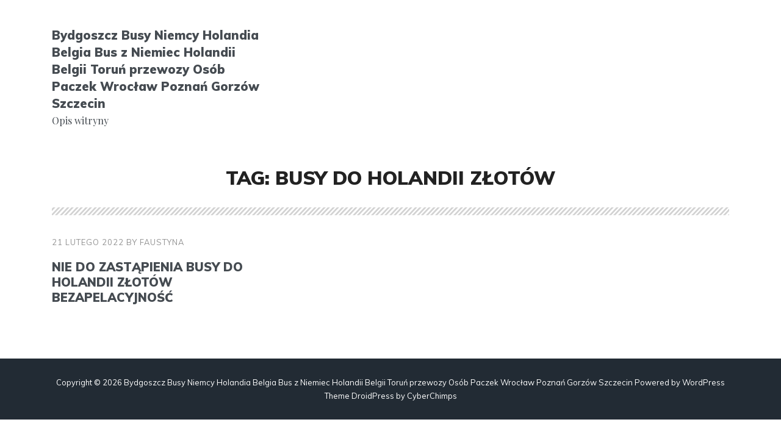

--- FILE ---
content_type: text/html; charset=UTF-8
request_url: http://busniemcyholandiabydoszcz.gsm-technology.pl/tag/busy-do-holandii-zlotow/
body_size: 6652
content:
<!DOCTYPE html>
<html lang="pl-PL">
<head>
<meta charset="UTF-8">
<meta name="viewport" content="width=device-width, initial-scale=1.0">
<meta http-equiv="X-UA-Compatible" content="ie=edge">
<meta name='robots' content='index, follow, max-image-preview:large, max-snippet:-1, max-video-preview:-1' />
<!-- This site is optimized with the Yoast SEO plugin v22.5 - https://yoast.com/wordpress/plugins/seo/ -->
<title>busy do Holandii Złotów - Bydgoszcz Busy Niemcy Holandia Belgia Bus z Niemiec Holandii Belgii Toruń przewozy Osób Paczek Wrocław Poznań Gorzów Szczecin</title>
<link rel="canonical" href="http://busniemcyholandiabydoszcz.gsm-technology.pl/tag/busy-do-holandii-zlotow/" />
<meta property="og:locale" content="pl_PL" />
<meta property="og:type" content="article" />
<meta property="og:title" content="busy do Holandii Złotów - Bydgoszcz Busy Niemcy Holandia Belgia Bus z Niemiec Holandii Belgii Toruń przewozy Osób Paczek Wrocław Poznań Gorzów Szczecin" />
<meta property="og:url" content="http://busniemcyholandiabydoszcz.gsm-technology.pl/tag/busy-do-holandii-zlotow/" />
<meta property="og:site_name" content="Bydgoszcz Busy Niemcy Holandia Belgia Bus z Niemiec Holandii Belgii Toruń przewozy Osób Paczek Wrocław Poznań Gorzów Szczecin" />
<meta name="twitter:card" content="summary_large_image" />
<script type="application/ld+json" class="yoast-schema-graph">{"@context":"https://schema.org","@graph":[{"@type":"CollectionPage","@id":"http://busniemcyholandiabydoszcz.gsm-technology.pl/tag/busy-do-holandii-zlotow/","url":"http://busniemcyholandiabydoszcz.gsm-technology.pl/tag/busy-do-holandii-zlotow/","name":"busy do Holandii Złotów - Bydgoszcz Busy Niemcy Holandia Belgia Bus z Niemiec Holandii Belgii Toruń przewozy Osób Paczek Wrocław Poznań Gorzów Szczecin","isPartOf":{"@id":"http://busniemcyholandiabydoszcz.gsm-technology.pl/#website"},"breadcrumb":{"@id":"http://busniemcyholandiabydoszcz.gsm-technology.pl/tag/busy-do-holandii-zlotow/#breadcrumb"},"inLanguage":"pl-PL"},{"@type":"BreadcrumbList","@id":"http://busniemcyholandiabydoszcz.gsm-technology.pl/tag/busy-do-holandii-zlotow/#breadcrumb","itemListElement":[{"@type":"ListItem","position":1,"name":"Strona główna","item":"http://busniemcyholandiabydoszcz.gsm-technology.pl/"},{"@type":"ListItem","position":2,"name":"busy do Holandii Złotów"}]},{"@type":"WebSite","@id":"http://busniemcyholandiabydoszcz.gsm-technology.pl/#website","url":"http://busniemcyholandiabydoszcz.gsm-technology.pl/","name":"Bydgoszcz Busy Niemcy Holandia Belgia Bus z Niemiec Holandii Belgii Toruń przewozy Osób Paczek Wrocław Poznań Gorzów Szczecin","description":"Opis witryny","potentialAction":[{"@type":"SearchAction","target":{"@type":"EntryPoint","urlTemplate":"http://busniemcyholandiabydoszcz.gsm-technology.pl/?s={search_term_string}"},"query-input":"required name=search_term_string"}],"inLanguage":"pl-PL"}]}</script>
<!-- / Yoast SEO plugin. -->
<link rel='dns-prefetch' href='//fonts.googleapis.com' />
<link href='https://fonts.gstatic.com' crossorigin rel='preconnect' />
<link rel="alternate" type="application/rss+xml" title="Bydgoszcz Busy Niemcy Holandia Belgia Bus z Niemiec Holandii Belgii Toruń przewozy Osób Paczek Wrocław Poznań Gorzów Szczecin &raquo; Kanał z wpisami" href="http://busniemcyholandiabydoszcz.gsm-technology.pl/feed/" />
<link rel="alternate" type="application/rss+xml" title="Bydgoszcz Busy Niemcy Holandia Belgia Bus z Niemiec Holandii Belgii Toruń przewozy Osób Paczek Wrocław Poznań Gorzów Szczecin &raquo; Kanał z komentarzami" href="http://busniemcyholandiabydoszcz.gsm-technology.pl/comments/feed/" />
<link rel="alternate" type="application/rss+xml" title="Bydgoszcz Busy Niemcy Holandia Belgia Bus z Niemiec Holandii Belgii Toruń przewozy Osób Paczek Wrocław Poznań Gorzów Szczecin &raquo; Kanał z wpisami otagowanymi jako busy do Holandii Złotów" href="http://busniemcyholandiabydoszcz.gsm-technology.pl/tag/busy-do-holandii-zlotow/feed/" />
<script type="text/javascript">
/* <![CDATA[ */
window._wpemojiSettings = {"baseUrl":"https:\/\/s.w.org\/images\/core\/emoji\/15.0.3\/72x72\/","ext":".png","svgUrl":"https:\/\/s.w.org\/images\/core\/emoji\/15.0.3\/svg\/","svgExt":".svg","source":{"concatemoji":"http:\/\/busniemcyholandiabydoszcz.gsm-technology.pl\/wp-includes\/js\/wp-emoji-release.min.js?ver=6.5.5"}};
/*! This file is auto-generated */
!function(i,n){var o,s,e;function c(e){try{var t={supportTests:e,timestamp:(new Date).valueOf()};sessionStorage.setItem(o,JSON.stringify(t))}catch(e){}}function p(e,t,n){e.clearRect(0,0,e.canvas.width,e.canvas.height),e.fillText(t,0,0);var t=new Uint32Array(e.getImageData(0,0,e.canvas.width,e.canvas.height).data),r=(e.clearRect(0,0,e.canvas.width,e.canvas.height),e.fillText(n,0,0),new Uint32Array(e.getImageData(0,0,e.canvas.width,e.canvas.height).data));return t.every(function(e,t){return e===r[t]})}function u(e,t,n){switch(t){case"flag":return n(e,"\ud83c\udff3\ufe0f\u200d\u26a7\ufe0f","\ud83c\udff3\ufe0f\u200b\u26a7\ufe0f")?!1:!n(e,"\ud83c\uddfa\ud83c\uddf3","\ud83c\uddfa\u200b\ud83c\uddf3")&&!n(e,"\ud83c\udff4\udb40\udc67\udb40\udc62\udb40\udc65\udb40\udc6e\udb40\udc67\udb40\udc7f","\ud83c\udff4\u200b\udb40\udc67\u200b\udb40\udc62\u200b\udb40\udc65\u200b\udb40\udc6e\u200b\udb40\udc67\u200b\udb40\udc7f");case"emoji":return!n(e,"\ud83d\udc26\u200d\u2b1b","\ud83d\udc26\u200b\u2b1b")}return!1}function f(e,t,n){var r="undefined"!=typeof WorkerGlobalScope&&self instanceof WorkerGlobalScope?new OffscreenCanvas(300,150):i.createElement("canvas"),a=r.getContext("2d",{willReadFrequently:!0}),o=(a.textBaseline="top",a.font="600 32px Arial",{});return e.forEach(function(e){o[e]=t(a,e,n)}),o}function t(e){var t=i.createElement("script");t.src=e,t.defer=!0,i.head.appendChild(t)}"undefined"!=typeof Promise&&(o="wpEmojiSettingsSupports",s=["flag","emoji"],n.supports={everything:!0,everythingExceptFlag:!0},e=new Promise(function(e){i.addEventListener("DOMContentLoaded",e,{once:!0})}),new Promise(function(t){var n=function(){try{var e=JSON.parse(sessionStorage.getItem(o));if("object"==typeof e&&"number"==typeof e.timestamp&&(new Date).valueOf()<e.timestamp+604800&&"object"==typeof e.supportTests)return e.supportTests}catch(e){}return null}();if(!n){if("undefined"!=typeof Worker&&"undefined"!=typeof OffscreenCanvas&&"undefined"!=typeof URL&&URL.createObjectURL&&"undefined"!=typeof Blob)try{var e="postMessage("+f.toString()+"("+[JSON.stringify(s),u.toString(),p.toString()].join(",")+"));",r=new Blob([e],{type:"text/javascript"}),a=new Worker(URL.createObjectURL(r),{name:"wpTestEmojiSupports"});return void(a.onmessage=function(e){c(n=e.data),a.terminate(),t(n)})}catch(e){}c(n=f(s,u,p))}t(n)}).then(function(e){for(var t in e)n.supports[t]=e[t],n.supports.everything=n.supports.everything&&n.supports[t],"flag"!==t&&(n.supports.everythingExceptFlag=n.supports.everythingExceptFlag&&n.supports[t]);n.supports.everythingExceptFlag=n.supports.everythingExceptFlag&&!n.supports.flag,n.DOMReady=!1,n.readyCallback=function(){n.DOMReady=!0}}).then(function(){return e}).then(function(){var e;n.supports.everything||(n.readyCallback(),(e=n.source||{}).concatemoji?t(e.concatemoji):e.wpemoji&&e.twemoji&&(t(e.twemoji),t(e.wpemoji)))}))}((window,document),window._wpemojiSettings);
/* ]]> */
</script>
<style id='wp-emoji-styles-inline-css' type='text/css'>
img.wp-smiley, img.emoji {
display: inline !important;
border: none !important;
box-shadow: none !important;
height: 1em !important;
width: 1em !important;
margin: 0 0.07em !important;
vertical-align: -0.1em !important;
background: none !important;
padding: 0 !important;
}
</style>
<!-- <link rel='stylesheet' id='wp-block-library-css' href='http://busniemcyholandiabydoszcz.gsm-technology.pl/wp-includes/css/dist/block-library/style.min.css?ver=6.5.5' type='text/css' media='all' /> -->
<link rel="stylesheet" type="text/css" href="//busniemcyholandiabydoszcz.gsm-technology.pl/wp-content/cache/wpfc-minified/7n95r3ag/640f0.css" media="all"/>
<style id='classic-theme-styles-inline-css' type='text/css'>
/*! This file is auto-generated */
.wp-block-button__link{color:#fff;background-color:#32373c;border-radius:9999px;box-shadow:none;text-decoration:none;padding:calc(.667em + 2px) calc(1.333em + 2px);font-size:1.125em}.wp-block-file__button{background:#32373c;color:#fff;text-decoration:none}
</style>
<style id='global-styles-inline-css' type='text/css'>
body{--wp--preset--color--black: #000000;--wp--preset--color--cyan-bluish-gray: #abb8c3;--wp--preset--color--white: #ffffff;--wp--preset--color--pale-pink: #f78da7;--wp--preset--color--vivid-red: #cf2e2e;--wp--preset--color--luminous-vivid-orange: #ff6900;--wp--preset--color--luminous-vivid-amber: #fcb900;--wp--preset--color--light-green-cyan: #7bdcb5;--wp--preset--color--vivid-green-cyan: #00d084;--wp--preset--color--pale-cyan-blue: #8ed1fc;--wp--preset--color--vivid-cyan-blue: #0693e3;--wp--preset--color--vivid-purple: #9b51e0;--wp--preset--gradient--vivid-cyan-blue-to-vivid-purple: linear-gradient(135deg,rgba(6,147,227,1) 0%,rgb(155,81,224) 100%);--wp--preset--gradient--light-green-cyan-to-vivid-green-cyan: linear-gradient(135deg,rgb(122,220,180) 0%,rgb(0,208,130) 100%);--wp--preset--gradient--luminous-vivid-amber-to-luminous-vivid-orange: linear-gradient(135deg,rgba(252,185,0,1) 0%,rgba(255,105,0,1) 100%);--wp--preset--gradient--luminous-vivid-orange-to-vivid-red: linear-gradient(135deg,rgba(255,105,0,1) 0%,rgb(207,46,46) 100%);--wp--preset--gradient--very-light-gray-to-cyan-bluish-gray: linear-gradient(135deg,rgb(238,238,238) 0%,rgb(169,184,195) 100%);--wp--preset--gradient--cool-to-warm-spectrum: linear-gradient(135deg,rgb(74,234,220) 0%,rgb(151,120,209) 20%,rgb(207,42,186) 40%,rgb(238,44,130) 60%,rgb(251,105,98) 80%,rgb(254,248,76) 100%);--wp--preset--gradient--blush-light-purple: linear-gradient(135deg,rgb(255,206,236) 0%,rgb(152,150,240) 100%);--wp--preset--gradient--blush-bordeaux: linear-gradient(135deg,rgb(254,205,165) 0%,rgb(254,45,45) 50%,rgb(107,0,62) 100%);--wp--preset--gradient--luminous-dusk: linear-gradient(135deg,rgb(255,203,112) 0%,rgb(199,81,192) 50%,rgb(65,88,208) 100%);--wp--preset--gradient--pale-ocean: linear-gradient(135deg,rgb(255,245,203) 0%,rgb(182,227,212) 50%,rgb(51,167,181) 100%);--wp--preset--gradient--electric-grass: linear-gradient(135deg,rgb(202,248,128) 0%,rgb(113,206,126) 100%);--wp--preset--gradient--midnight: linear-gradient(135deg,rgb(2,3,129) 0%,rgb(40,116,252) 100%);--wp--preset--font-size--small: 13px;--wp--preset--font-size--medium: 20px;--wp--preset--font-size--large: 36px;--wp--preset--font-size--x-large: 42px;--wp--preset--spacing--20: 0.44rem;--wp--preset--spacing--30: 0.67rem;--wp--preset--spacing--40: 1rem;--wp--preset--spacing--50: 1.5rem;--wp--preset--spacing--60: 2.25rem;--wp--preset--spacing--70: 3.38rem;--wp--preset--spacing--80: 5.06rem;--wp--preset--shadow--natural: 6px 6px 9px rgba(0, 0, 0, 0.2);--wp--preset--shadow--deep: 12px 12px 50px rgba(0, 0, 0, 0.4);--wp--preset--shadow--sharp: 6px 6px 0px rgba(0, 0, 0, 0.2);--wp--preset--shadow--outlined: 6px 6px 0px -3px rgba(255, 255, 255, 1), 6px 6px rgba(0, 0, 0, 1);--wp--preset--shadow--crisp: 6px 6px 0px rgba(0, 0, 0, 1);}:where(.is-layout-flex){gap: 0.5em;}:where(.is-layout-grid){gap: 0.5em;}body .is-layout-flex{display: flex;}body .is-layout-flex{flex-wrap: wrap;align-items: center;}body .is-layout-flex > *{margin: 0;}body .is-layout-grid{display: grid;}body .is-layout-grid > *{margin: 0;}:where(.wp-block-columns.is-layout-flex){gap: 2em;}:where(.wp-block-columns.is-layout-grid){gap: 2em;}:where(.wp-block-post-template.is-layout-flex){gap: 1.25em;}:where(.wp-block-post-template.is-layout-grid){gap: 1.25em;}.has-black-color{color: var(--wp--preset--color--black) !important;}.has-cyan-bluish-gray-color{color: var(--wp--preset--color--cyan-bluish-gray) !important;}.has-white-color{color: var(--wp--preset--color--white) !important;}.has-pale-pink-color{color: var(--wp--preset--color--pale-pink) !important;}.has-vivid-red-color{color: var(--wp--preset--color--vivid-red) !important;}.has-luminous-vivid-orange-color{color: var(--wp--preset--color--luminous-vivid-orange) !important;}.has-luminous-vivid-amber-color{color: var(--wp--preset--color--luminous-vivid-amber) !important;}.has-light-green-cyan-color{color: var(--wp--preset--color--light-green-cyan) !important;}.has-vivid-green-cyan-color{color: var(--wp--preset--color--vivid-green-cyan) !important;}.has-pale-cyan-blue-color{color: var(--wp--preset--color--pale-cyan-blue) !important;}.has-vivid-cyan-blue-color{color: var(--wp--preset--color--vivid-cyan-blue) !important;}.has-vivid-purple-color{color: var(--wp--preset--color--vivid-purple) !important;}.has-black-background-color{background-color: var(--wp--preset--color--black) !important;}.has-cyan-bluish-gray-background-color{background-color: var(--wp--preset--color--cyan-bluish-gray) !important;}.has-white-background-color{background-color: var(--wp--preset--color--white) !important;}.has-pale-pink-background-color{background-color: var(--wp--preset--color--pale-pink) !important;}.has-vivid-red-background-color{background-color: var(--wp--preset--color--vivid-red) !important;}.has-luminous-vivid-orange-background-color{background-color: var(--wp--preset--color--luminous-vivid-orange) !important;}.has-luminous-vivid-amber-background-color{background-color: var(--wp--preset--color--luminous-vivid-amber) !important;}.has-light-green-cyan-background-color{background-color: var(--wp--preset--color--light-green-cyan) !important;}.has-vivid-green-cyan-background-color{background-color: var(--wp--preset--color--vivid-green-cyan) !important;}.has-pale-cyan-blue-background-color{background-color: var(--wp--preset--color--pale-cyan-blue) !important;}.has-vivid-cyan-blue-background-color{background-color: var(--wp--preset--color--vivid-cyan-blue) !important;}.has-vivid-purple-background-color{background-color: var(--wp--preset--color--vivid-purple) !important;}.has-black-border-color{border-color: var(--wp--preset--color--black) !important;}.has-cyan-bluish-gray-border-color{border-color: var(--wp--preset--color--cyan-bluish-gray) !important;}.has-white-border-color{border-color: var(--wp--preset--color--white) !important;}.has-pale-pink-border-color{border-color: var(--wp--preset--color--pale-pink) !important;}.has-vivid-red-border-color{border-color: var(--wp--preset--color--vivid-red) !important;}.has-luminous-vivid-orange-border-color{border-color: var(--wp--preset--color--luminous-vivid-orange) !important;}.has-luminous-vivid-amber-border-color{border-color: var(--wp--preset--color--luminous-vivid-amber) !important;}.has-light-green-cyan-border-color{border-color: var(--wp--preset--color--light-green-cyan) !important;}.has-vivid-green-cyan-border-color{border-color: var(--wp--preset--color--vivid-green-cyan) !important;}.has-pale-cyan-blue-border-color{border-color: var(--wp--preset--color--pale-cyan-blue) !important;}.has-vivid-cyan-blue-border-color{border-color: var(--wp--preset--color--vivid-cyan-blue) !important;}.has-vivid-purple-border-color{border-color: var(--wp--preset--color--vivid-purple) !important;}.has-vivid-cyan-blue-to-vivid-purple-gradient-background{background: var(--wp--preset--gradient--vivid-cyan-blue-to-vivid-purple) !important;}.has-light-green-cyan-to-vivid-green-cyan-gradient-background{background: var(--wp--preset--gradient--light-green-cyan-to-vivid-green-cyan) !important;}.has-luminous-vivid-amber-to-luminous-vivid-orange-gradient-background{background: var(--wp--preset--gradient--luminous-vivid-amber-to-luminous-vivid-orange) !important;}.has-luminous-vivid-orange-to-vivid-red-gradient-background{background: var(--wp--preset--gradient--luminous-vivid-orange-to-vivid-red) !important;}.has-very-light-gray-to-cyan-bluish-gray-gradient-background{background: var(--wp--preset--gradient--very-light-gray-to-cyan-bluish-gray) !important;}.has-cool-to-warm-spectrum-gradient-background{background: var(--wp--preset--gradient--cool-to-warm-spectrum) !important;}.has-blush-light-purple-gradient-background{background: var(--wp--preset--gradient--blush-light-purple) !important;}.has-blush-bordeaux-gradient-background{background: var(--wp--preset--gradient--blush-bordeaux) !important;}.has-luminous-dusk-gradient-background{background: var(--wp--preset--gradient--luminous-dusk) !important;}.has-pale-ocean-gradient-background{background: var(--wp--preset--gradient--pale-ocean) !important;}.has-electric-grass-gradient-background{background: var(--wp--preset--gradient--electric-grass) !important;}.has-midnight-gradient-background{background: var(--wp--preset--gradient--midnight) !important;}.has-small-font-size{font-size: var(--wp--preset--font-size--small) !important;}.has-medium-font-size{font-size: var(--wp--preset--font-size--medium) !important;}.has-large-font-size{font-size: var(--wp--preset--font-size--large) !important;}.has-x-large-font-size{font-size: var(--wp--preset--font-size--x-large) !important;}
.wp-block-navigation a:where(:not(.wp-element-button)){color: inherit;}
:where(.wp-block-post-template.is-layout-flex){gap: 1.25em;}:where(.wp-block-post-template.is-layout-grid){gap: 1.25em;}
:where(.wp-block-columns.is-layout-flex){gap: 2em;}:where(.wp-block-columns.is-layout-grid){gap: 2em;}
.wp-block-pullquote{font-size: 1.5em;line-height: 1.6;}
</style>
<!-- <link rel='stylesheet' id='droidpress-style-css' href='http://busniemcyholandiabydoszcz.gsm-technology.pl/wp-content/themes/droidpress/style.css?ver=3.0.0' type='text/css' media='all' /> -->
<link rel="stylesheet" type="text/css" href="//busniemcyholandiabydoszcz.gsm-technology.pl/wp-content/cache/wpfc-minified/f152ozgz/640f0.css" media="all"/>
<style id='droidpress-style-inline-css' type='text/css'>
a {
border-bottom-color: #dd971d;
color: #dd971d;
}
a:hover {
border-bottom-color: #222b34;
color: #222b34;
}
.btn,
button,
input[type=submit],
input[type=button],
.site-content .more-link,
.comments-area .droidpress-cmt-reply a,
.main-navigation .menu li.call-to-action a,
.pagination .nav-links .page-numbers.current,
.pagination .nav-links .page-numbers:hover,
.pagination .nav-links .page-numbers:focus,
.widget-area.sidebar .widget .tagcloud a:hover {
background-color: #dd971d;
border-color: #dd971d;
}
.btn:hover,
button:hover,
.site-content .more-link:hover,
input[type=submit]:hover,
input[type=button]:hover,
.comments-area .droidpress-cmt-reply a:hover,
.main-navigation .menu li.call-to-action a:hover {
background-color: #222b34;
border-color: #222b34;
}
.site-header a:hover,
.hentry .entry-header a:hover,
.hentry .entry-meta a:hover,
.widget-area.sidebar .widget a:hover {
color: #dd971d;
}
.site-header-business .main-navigation,
.site-header-blog .main-navigation {
background-color: #222b34;
}
.bypostauthor .comment-meta .avatar{
border-color: #dd971d;
}
.page-header,
.page-template-elementor .entry-header {
color: #222222;
}
@media ( min-width: 992px ) {
.site-header-business .main-navigation .sub-menu a:hover,
.site-header-blog .main-navigation .sub-menu a:hover {
color: #dd971d;
}
}
button,
body,
input,
select,
textarea {
font-family: 'Playfair Display', serif;
}
.h1, h1,
.h2, h2,
.h3, h3,
.h4, h4,
.h5, h5,
.h6, h6,
.btn,
button,
input[type=submit],
input[type=button],
.main-navigation,
.comment-meta .fn,
.site-footer,
.hentry .entry-meta,
.hentry .entry-meta a,
.pagination .nav-links .page-numbers,
.widget-area.sidebar .widget .cc_recent_post_item .cc_recent_post_item_content a{
font-family: 'Muli', serif;
}
</style>
<link rel='stylesheet' id='droidpress-fonts-css' href='https://fonts.googleapis.com/css?family=Muli%3A400%2C900%7CPlayfair+Display%3A400%2C400i%2C700%2C700i%7CInconsolata%3A400&#038;subset=latin%2Clatin-ext&#038;ver=3.0.0' type='text/css' media='all' />
<script src='//busniemcyholandiabydoszcz.gsm-technology.pl/wp-content/cache/wpfc-minified/1njcio4w/640f0.js' type="text/javascript"></script>
<!-- <script type="text/javascript" src="http://busniemcyholandiabydoszcz.gsm-technology.pl/wp-includes/js/jquery/jquery.min.js?ver=3.7.1" id="jquery-core-js"></script> -->
<!-- <script type="text/javascript" src="http://busniemcyholandiabydoszcz.gsm-technology.pl/wp-includes/js/jquery/jquery-migrate.min.js?ver=3.4.1" id="jquery-migrate-js"></script> -->
<link rel="https://api.w.org/" href="http://busniemcyholandiabydoszcz.gsm-technology.pl/wp-json/" /><link rel="alternate" type="application/json" href="http://busniemcyholandiabydoszcz.gsm-technology.pl/wp-json/wp/v2/tags/661" /><link rel="EditURI" type="application/rsd+xml" title="RSD" href="http://busniemcyholandiabydoszcz.gsm-technology.pl/xmlrpc.php?rsd" />
<meta name="generator" content="WordPress 6.5.5" />
</head>
<body class="archive tag tag-busy-do-holandii-zlotow tag-661">
<a href="#content" class="skip-link screen-reader-text">Skip to content</a>
<header id="masthead" class="site-header site-header-blog" role="banner">
<div class="container">
<div class="row align-items-center">
<div class="brand col-xs-12 col-md-4 col-lg-4">
<p class="site-title h3"><a href="http://busniemcyholandiabydoszcz.gsm-technology.pl/" rel="home">Bydgoszcz Busy Niemcy Holandia Belgia Bus z Niemiec Holandii Belgii Toruń przewozy Osób Paczek Wrocław Poznań Gorzów Szczecin</a></p>
<p class="site-description">Opis witryny</p>
</div>
<div class="col-xs-12 col-md-8 col-lg-8">
</div>
</div>
</div>
</header><!-- #masthead -->
<div id="content" class="site-content">
<div class="container">
<header class="page-header">
<h1 class="page-title ">Tag: <span>busy do Holandii Złotów</span></h1>		</header>
<main id="primary" class="content-area" role="main">
<div class="row">
<div class="col-xs-12 col-md-6 col-lg-4">
<article id="post-447" class="post-447 post type-post status-publish format-standard hentry category-busy-do-holandii-poznan-bydgoszcz-bus-do-holandii-szczecin-gorzow-przewozy-osob-holandia-polska-pila-stargard-przewoz tag-busy-do-holandii tag-busy-do-holandii-zlotow tag-busy-holandia tag-przewozy-do-holandii">
<div class="entry-content">
</div>
<header class="entry-header">
<div class="entry-meta">
<span class="entry-date visible">
<a href="http://busniemcyholandiabydoszcz.gsm-technology.pl/nie-do-zastapienia-busy-do-holandii-zlotow-bezapelacyjnosc/" rel="bookmark"><time class="published updated" datetime="2022-02-21T01:42:35+01:00">21 lutego 2022</time></a>	</span>
<span class="entry-author vcard visible">
By <a class="url fn n" href="http://busniemcyholandiabydoszcz.gsm-technology.pl/author/faustyna/">faustyna</a>	</span>
</div>
<h2 class="entry-title h3"><a href="http://busniemcyholandiabydoszcz.gsm-technology.pl/nie-do-zastapienia-busy-do-holandii-zlotow-bezapelacyjnosc/" rel="bookmark">Nie do zastąpienia busy do Holandii Złotów bezapelacyjność</a></h2>		</header>
</article>
</div>
</div>
</main>
</div>
</div><!-- #content -->

<footer id="colophon" class="site-footer" role="contentinfo">
<div class="container">
<span class="copyright visible">
Copyright &copy; 2026 Bydgoszcz Busy Niemcy Holandia Belgia Bus z Niemiec Holandii Belgii Toruń przewozy Osób Paczek Wrocław Poznań Gorzów Szczecin		</span>
<span class="generator visible">
Powered by 			<a href="https://wordpress.org">WordPress</a>
</span>
<span class="designer visible">
Theme DroidPress by 			<a href="https://cyberchimps.com">CyberChimps</a>
</span>
</div>
</footer>
<script type="text/javascript" src="http://busniemcyholandiabydoszcz.gsm-technology.pl/wp-content/themes/droidpress/assets/js/jquery.flexslider-min.js?ver=2.7.1" id="droidpress-flexslider-js"></script>
<script type="text/javascript" src="http://busniemcyholandiabydoszcz.gsm-technology.pl/wp-content/themes/droidpress/assets/js/slider.js?ver=2.7.1" id="droidpress-slider-js"></script>
<script type="text/javascript" src="http://busniemcyholandiabydoszcz.gsm-technology.pl/wp-content/themes/droidpress/assets/js/navigation.js?ver=3.0.0" id="droidpress-navigation-js"></script>
<script type="text/javascript" src="http://busniemcyholandiabydoszcz.gsm-technology.pl/wp-content/themes/droidpress/assets/js/skip-link-focus-fix.js?ver=3.0.0" id="droidpress-skip-link-focus-fix-js"></script>
</body>
</html><!-- Page cached by LiteSpeed Cache 6.2 on 2026-01-28 02:16:44 --><!-- WP Fastest Cache file was created in 0.31270694732666 seconds, on 28-01-26 2:16:44 --><!-- need to refresh to see cached version -->

--- FILE ---
content_type: text/css
request_url: http://busniemcyholandiabydoszcz.gsm-technology.pl/wp-content/cache/wpfc-minified/f152ozgz/640f0.css
body_size: 8367
content:
@charset "UTF-8";
  html, body, div, span, applet, object, iframe,
h1, h2, h3, h4, h5, h6, p, blockquote, pre,
a, abbr, acronym, address, big, cite, code,
del, dfn, em, img, ins, kbd, q, s, samp,
small, strike, strong, sub, sup, tt, var,
b, u, i, center,
dl, dt, dd, ol, ul, li,
fieldset, form, label, legend,
table, caption, tbody, tfoot, thead, tr, th, td,
article, aside, canvas, details, embed,
figure, figcaption, footer, header, hgroup,
menu, nav, output, ruby, section, summary,
time, mark, audio, video {
margin: 0;
padding: 0;
border: 0;
font-size: 100%;
font: inherit;
vertical-align: baseline; } article, aside, details, figcaption, figure,
footer, header, hgroup, menu, nav, section {
display: block; }
body {
line-height: 1; }
ol, ul {
list-style: none; }
blockquote, q {
quotes: none; }
blockquote:before, blockquote:after,
q:before, q:after {
content: '';
content: none; }
table {
border-collapse: collapse;
border-spacing: 0; }
html {
box-sizing: border-box; }
*,
*:before,
*:after {
box-sizing: inherit; } .container, .page-template-elementor .entry-title {
margin-left: auto;
margin-right: auto;
padding-left: 15px;
padding-right: 15px; }
@media (min-width: 0) {
.container, .page-template-elementor .entry-title {
max-width: none; } }
@media (min-width: 576px) {
.container, .page-template-elementor .entry-title {
max-width: 540px; } }
@media (min-width: 768px) {
.container, .page-template-elementor .entry-title {
max-width: 720px; } }
@media (min-width: 992px) {
.container, .page-template-elementor .entry-title {
max-width: 960px; } }
@media (min-width: 1200px) {
.container, .page-template-elementor .entry-title {
max-width: 1140px; } }
.row, .comment-form {
display: flex;
flex-direction: row;
flex-wrap: wrap;
margin-left: -15px;
margin-right: -15px; }
.row.align-items-center, .align-items-center.comment-form {
align-items: center; }
@media (min-width: 0) {
.col-xs-1 {
padding-left: 15px;
padding-right: 15px;
width: 8.33333%; }
.col-xs-2 {
padding-left: 15px;
padding-right: 15px;
width: 16.66667%; }
.col-xs-3 {
padding-left: 15px;
padding-right: 15px;
width: 25%; }
.col-xs-4 {
padding-left: 15px;
padding-right: 15px;
width: 33.33333%; }
.col-xs-5 {
padding-left: 15px;
padding-right: 15px;
width: 41.66667%; }
.col-xs-6 {
padding-left: 15px;
padding-right: 15px;
width: 50%; }
.col-xs-7 {
padding-left: 15px;
padding-right: 15px;
width: 58.33333%; }
.col-xs-8 {
padding-left: 15px;
padding-right: 15px;
width: 66.66667%; }
.col-xs-9 {
padding-left: 15px;
padding-right: 15px;
width: 75%; }
.col-xs-10 {
padding-left: 15px;
padding-right: 15px;
width: 83.33333%; }
.col-xs-11 {
padding-left: 15px;
padding-right: 15px;
width: 91.66667%; }
.col-xs-12, .comment-form .comment-notes,
.comment-form .comment-form-comment,
.comment-form .comment-form-author,
.comment-form .comment-form-email,
.comment-form .comment-form-url,
.comment-form .comment-form-cookies-consent,
.comment-form .form-submit,
.comment-form .logged-in-as {
padding-left: 15px;
padding-right: 15px;
width: 100%; } }
@media (min-width: 576px) {
.col-sm-1 {
padding-left: 15px;
padding-right: 15px;
width: 8.33333%; }
.col-sm-2 {
padding-left: 15px;
padding-right: 15px;
width: 16.66667%; }
.col-sm-3 {
padding-left: 15px;
padding-right: 15px;
width: 25%; }
.col-sm-4 {
padding-left: 15px;
padding-right: 15px;
width: 33.33333%; }
.col-sm-5 {
padding-left: 15px;
padding-right: 15px;
width: 41.66667%; }
.col-sm-6 {
padding-left: 15px;
padding-right: 15px;
width: 50%; }
.col-sm-7 {
padding-left: 15px;
padding-right: 15px;
width: 58.33333%; }
.col-sm-8 {
padding-left: 15px;
padding-right: 15px;
width: 66.66667%; }
.col-sm-9 {
padding-left: 15px;
padding-right: 15px;
width: 75%; }
.col-sm-10 {
padding-left: 15px;
padding-right: 15px;
width: 83.33333%; }
.col-sm-11 {
padding-left: 15px;
padding-right: 15px;
width: 91.66667%; }
.col-sm-12 {
padding-left: 15px;
padding-right: 15px;
width: 100%; } }
@media (min-width: 768px) {
.col-md-1 {
padding-left: 15px;
padding-right: 15px;
width: 8.33333%; }
.col-md-2 {
padding-left: 15px;
padding-right: 15px;
width: 16.66667%; }
.col-md-3 {
padding-left: 15px;
padding-right: 15px;
width: 25%; }
.col-md-4 {
padding-left: 15px;
padding-right: 15px;
width: 33.33333%; }
.col-md-5 {
padding-left: 15px;
padding-right: 15px;
width: 41.66667%; }
.col-md-6,
.comment-form .comment-form-author,
.comment-form .comment-form-email {
padding-left: 15px;
padding-right: 15px;
width: 50%; }
.col-md-7 {
padding-left: 15px;
padding-right: 15px;
width: 58.33333%; }
.col-md-8 {
padding-left: 15px;
padding-right: 15px;
width: 66.66667%; }
.col-md-9 {
padding-left: 15px;
padding-right: 15px;
width: 75%; }
.col-md-10 {
padding-left: 15px;
padding-right: 15px;
width: 83.33333%; }
.col-md-11 {
padding-left: 15px;
padding-right: 15px;
width: 91.66667%; }
.col-md-12 {
padding-left: 15px;
padding-right: 15px;
width: 100%; } }
@media (min-width: 992px) {
.col-lg-1 {
padding-left: 15px;
padding-right: 15px;
width: 8.33333%; }
.col-lg-2 {
padding-left: 15px;
padding-right: 15px;
width: 16.66667%; }
.col-lg-3 {
padding-left: 15px;
padding-right: 15px;
width: 25%; }
.col-lg-4 {
padding-left: 15px;
padding-right: 15px;
width: 33.33333%; }
.col-lg-5 {
padding-left: 15px;
padding-right: 15px;
width: 41.66667%; }
.col-lg-6 {
padding-left: 15px;
padding-right: 15px;
width: 50%; }
.col-lg-7 {
padding-left: 15px;
padding-right: 15px;
width: 58.33333%; }
.col-lg-8 {
padding-left: 15px;
padding-right: 15px;
width: 66.66667%; }
.col-lg-9 {
padding-left: 15px;
padding-right: 15px;
width: 75%; }
.col-lg-10 {
padding-left: 15px;
padding-right: 15px;
width: 83.33333%; }
.col-lg-11 {
padding-left: 15px;
padding-right: 15px;
width: 91.66667%; }
.col-lg-12 {
padding-left: 15px;
padding-right: 15px;
width: 100%; } }
@media (min-width: 1200px) {
.col-xl-1 {
padding-left: 15px;
padding-right: 15px;
width: 8.33333%; }
.col-xl-2 {
padding-left: 15px;
padding-right: 15px;
width: 16.66667%; }
.col-xl-3 {
padding-left: 15px;
padding-right: 15px;
width: 25%; }
.col-xl-4 {
padding-left: 15px;
padding-right: 15px;
width: 33.33333%; }
.col-xl-5 {
padding-left: 15px;
padding-right: 15px;
width: 41.66667%; }
.col-xl-6 {
padding-left: 15px;
padding-right: 15px;
width: 50%; }
.col-xl-7 {
padding-left: 15px;
padding-right: 15px;
width: 58.33333%; }
.col-xl-8 {
padding-left: 15px;
padding-right: 15px;
width: 66.66667%; }
.col-xl-9 {
padding-left: 15px;
padding-right: 15px;
width: 75%; }
.col-xl-10 {
padding-left: 15px;
padding-right: 15px;
width: 83.33333%; }
.col-xl-11 {
padding-left: 15px;
padding-right: 15px;
width: 91.66667%; }
.col-xl-12 {
padding-left: 15px;
padding-right: 15px;
width: 100%; } }
@media (min-width: 0) {
.push-xs-1 {
margin-left: 8.33333%; }
.push-xs-2 {
margin-left: 16.66667%; }
.push-xs-3 {
margin-left: 25%; }
.push-xs-4 {
margin-left: 33.33333%; }
.push-xs-5 {
margin-left: 41.66667%; }
.push-xs-6 {
margin-left: 50%; }
.push-xs-7 {
margin-left: 58.33333%; }
.push-xs-8 {
margin-left: 66.66667%; }
.push-xs-9 {
margin-left: 75%; }
.push-xs-10 {
margin-left: 83.33333%; }
.push-xs-11 {
margin-left: 91.66667%; }
.push-xs-12 {
margin-left: 100%; } }
@media (min-width: 576px) {
.push-sm-1 {
margin-left: 8.33333%; }
.push-sm-2 {
margin-left: 16.66667%; }
.push-sm-3 {
margin-left: 25%; }
.push-sm-4 {
margin-left: 33.33333%; }
.push-sm-5 {
margin-left: 41.66667%; }
.push-sm-6 {
margin-left: 50%; }
.push-sm-7 {
margin-left: 58.33333%; }
.push-sm-8 {
margin-left: 66.66667%; }
.push-sm-9 {
margin-left: 75%; }
.push-sm-10 {
margin-left: 83.33333%; }
.push-sm-11 {
margin-left: 91.66667%; }
.push-sm-12 {
margin-left: 100%; } }
@media (min-width: 768px) {
.push-md-1 {
margin-left: 8.33333%; }
.push-md-2 {
margin-left: 16.66667%; }
.push-md-3 {
margin-left: 25%; }
.push-md-4 {
margin-left: 33.33333%; }
.push-md-5 {
margin-left: 41.66667%; }
.push-md-6 {
margin-left: 50%; }
.push-md-7 {
margin-left: 58.33333%; }
.push-md-8 {
margin-left: 66.66667%; }
.push-md-9 {
margin-left: 75%; }
.push-md-10 {
margin-left: 83.33333%; }
.push-md-11 {
margin-left: 91.66667%; }
.push-md-12 {
margin-left: 100%; } }
@media (min-width: 992px) {
.push-lg-1 {
margin-left: 8.33333%; }
.push-lg-2 {
margin-left: 16.66667%; }
.push-lg-3 {
margin-left: 25%; }
.push-lg-4 {
margin-left: 33.33333%; }
.push-lg-5 {
margin-left: 41.66667%; }
.push-lg-6 {
margin-left: 50%; }
.push-lg-7 {
margin-left: 58.33333%; }
.push-lg-8 {
margin-left: 66.66667%; }
.push-lg-9 {
margin-left: 75%; }
.push-lg-10 {
margin-left: 83.33333%; }
.push-lg-11 {
margin-left: 91.66667%; }
.push-lg-12 {
margin-left: 100%; } }
@media (min-width: 1200px) {
.push-xl-1 {
margin-left: 8.33333%; }
.push-xl-2 {
margin-left: 16.66667%; }
.push-xl-3 {
margin-left: 25%; }
.push-xl-4 {
margin-left: 33.33333%; }
.push-xl-5 {
margin-left: 41.66667%; }
.push-xl-6 {
margin-left: 50%; }
.push-xl-7 {
margin-left: 58.33333%; }
.push-xl-8 {
margin-left: 66.66667%; }
.push-xl-9 {
margin-left: 75%; }
.push-xl-10 {
margin-left: 83.33333%; }
.push-xl-11 {
margin-left: 91.66667%; }
.push-xl-12 {
margin-left: 100%; } } .col {
flex: 1;
padding-left: 15px;
padding-right: 15px; }
@media (min-width: 0) {
.hide-xs, .main-navigation .menu {
display: none; }
.show-xs, .site-footer .main-navigation .menu {
display: block; } }
@media (min-width: 576px) {
.hide-sm {
display: none; }
.show-sm {
display: block; } }
@media (min-width: 768px) {
.hide-md {
display: none; }
.show-md {
display: block; } }
@media (min-width: 992px) {
.hide-lg {
display: none; }
.show-lg, .main-navigation .menu {
display: block; } }
@media (min-width: 1200px) {
.hide-xl {
display: none; }
.show-xl {
display: block; } }
.clear:before, .main-navigation .menu:before, .clear:after, .main-navigation .menu:after {
content: '';
display: table; }
.clear:after, .main-navigation .menu:after {
clear: both; } html {
font-size: 100%; }
body {
word-break: break-word; }
body,
button,
input,
select,
textarea {
color: #454b51;
font-family: "Playfair Display", serif;
font-size: 1rem;
line-height: 1.75; }
address,
blockquote,
dl,
figure,
.h1, h1,
.h2, h2,
.h3,
.error404 .hentry .widgettitle, h3,
.h4, h4,
.h5, h5,
.h6, h6,
hr,
ol,
p,
pre,
table,
ul {
margin-bottom: 1.75rem;
margin-top: 1.75rem; }
address:first-child,
blockquote:first-child,
dl:first-child,
figure:first-child,
.h1:first-child, h1:first-child,
.h2:first-child, h2:first-child,
.h3:first-child,
.error404 .hentry .widgettitle:first-child, h3:first-child,
.h4:first-child, h4:first-child,
.h5:first-child, h5:first-child,
.h6:first-child, h6:first-child,
hr:first-child,
ol:first-child,
p:first-child,
pre:first-child,
table:first-child,
ul:first-child {
margin-top: 0; }
address:last-child,
blockquote:last-child,
dl:last-child,
figure:last-child,
.h1:last-child, h1:last-child,
.h2:last-child, h2:last-child,
.h3:last-child,
.error404 .hentry .widgettitle:last-child, h3:last-child,
.h4:last-child, h4:last-child,
.h5:last-child, h5:last-child,
.h6:last-child, h6:last-child,
hr:last-child,
ol:last-child,
p:last-child,
pre:last-child,
table:last-child,
ul:last-child {
margin-bottom: 0; }
address {
font-style: italic; }
blockquote,
pre {
background-color: #F0F0F0;
border-radius: 0.4375rem;
padding: 1.75rem; }
dl dt {
font-weight: bold; }
dl dd {
margin-left: 1.75rem; }
figure {
height: auto;
max-width: 100%; }
figure img {
display: block;
margin-left: auto;
margin-right: auto; }
figure figcaption {
font-size: 0.8rem;
font-style: italic;
line-height: 1.75rem;
text-align: center; }
.h1, h1,
.h2, h2,
.h3,
.error404 .hentry .widgettitle, h3,
.h4, h4,
.h5, h5,
.h6, h6 {
font-family: "Muli", serif;
font-weight: bold;
line-height: 1.25; }
.h1, h1 {
font-size: 1.95312rem; }
.h2, h2 {
font-size: 1.5625rem; }
.h3,
.error404 .hentry .widgettitle, h3 {
font-size: 1.25rem; }
.h4, h4 {
font-size: 1rem; }
.h5, h5 {
font-size: 0.8rem; }
.h6, h6 {
font-size: 0.8rem; }
hr {
border: 0;
border-bottom: thin solid #F0F0F0; }
hr.thick {
border-bottom-width: thick; }
hr.short {
margin-left: auto;
margin-right: auto;
max-width: 3.5rem; }
hr.double-spaced {
margin-bottom: 3.5rem;
margin-top: 3.5rem; }
hr.double-spaced:first-child {
margin-top: 0; }
hr.double-spaced:last-child {
margin-bottom: 0; }
ol, ul {
list-style: decimal;
margin-left: 1.75rem; }
ol ol,
ol ul,
ul ol,
ul ul {
margin-bottom: 0;
margin-top: 0; }
ul {
list-style: disc; }
pre {
overflow: auto; }
pre, pre * {
font-family: "Inconsolata", monospace; }
table {
border-collapse: collapse;
border: thin solid #F0F0F0;
width: 100%; }
table td,
table th {
border: thin solid #F0F0F0;
padding: 0.4375rem;
text-align: left; }
table th {
font-weight: bold; }
a {
border-bottom: thin solid #dd971d;
color: #dd971d;
text-decoration: none;
transition: all 1s; }
a:hover {
border-bottom-color: #222b34;
color: #222b34; }
abbr[title],
acronym[title] {
border-bottom: thin dotted #454b51;
cursor: help;
text-decoration: none; }
b,
strong {
font-weight: bold; }
cite {
font-weight: bold; }
blockquote cite {
margin-bottom: 1.75rem;
margin-top: 1.75rem;
display: block;
text-align: right; }
blockquote cite:first-child {
margin-top: 0; }
blockquote cite:last-child {
margin-bottom: 0; }
blockquote cite img {
display: block; }
code,
kbd,
tt,
var {
background-color: #F0F0F0;
display: inline-block;
font-family: "Inconsolata", monospace;
line-height: 1.25;
padding: 0.25rem 0.25rem; }
del,
s {
text-decoration: line-through; }
em,
i {
font-style: italic; }
img {
height: auto;
max-width: 100%; }
ins,
u {
border-bottom: thin solid #454b51;
text-decoration: none; }
q {
font-style: italic; }
q:before {
content: '\201c'; }
q:after {
content: '\201d'; }
small {
font-size: 0.8rem; }
sub,
sup {
font-size: 0.8rem;
position: relative; }
sub {
bottom: -0.25em; }
sup {
top: -0.5em; } form p {
margin-bottom: 0.875rem;
margin-top: 0.875rem; }
form p:first-child {
margin-top: 0; }
form p:last-child {
margin-bottom: 0; }
.btn, .site-content .more-link, .comments-area .droidpress-cmt-reply a,
button,
input,
select,
textarea {
border: 0.125rem solid #F0F0F0;
border-radius: 0.25rem;
color: black;
display: inline-block;
padding: 0.3125rem 1rem;
width: 100%; }
.btn, .site-content .more-link, .comments-area .droidpress-cmt-reply a,
button,
input[type=submit],
input[type=button] {
background-color: #dd971d;
border-color: #dd971d;
border-radius: 2rem;
color: white;
cursor: pointer;
font-family: "Muli", serif;
font-weight: bold;
transition: all 0.7s;
width: auto; }
.btn:hover, .site-content .more-link:hover, .comments-area .droidpress-cmt-reply a:hover,
button:hover,
input[type=submit]:hover,
input[type=button]:hover {
background-color: #222b34;
border-color: #222b34;
color: white; }
textarea {
height: 7.875rem; }
label {
font-size: 0.8rem; } .screen-reader-text {
border: 0;
clip: rect(1px, 1px, 1px, 1px);
clip-path: inset(50%);
height: 1px;
margin: -1px;
overflow: hidden;
padding: 0;
position: absolute !important;
width: 1px;
word-wrap: normal !important; }
.screen-reader-text:focus {
background-color: #f1f1f1;
border-radius: 3px;
box-shadow: 0 0 2px 2px rgba(0, 0, 0, 0.6);
clip: auto !important;
clip-path: none;
color: #21759b;
display: block;
font-size: 14px;
font-size: 0.875rem;
font-weight: bold;
height: auto;
left: 5px;
line-height: normal;
padding: 15px 23px 14px;
text-decoration: none;
top: 5px;
width: auto;
z-index: 100000; }
#content[tabindex="-1"]:focus {
outline: 0; }
.aligncenter {
display: block;
margin-left: auto;
margin-right: auto; }
.alignleft {
display: inline;
float: left;
margin: 0 1.75rem 1.75rem 0; }
.alignright {
display: inline;
float: right;
margin: 0 0 1.75rem 1.75rem; }
.wp-caption {
margin-bottom: 1.75rem;
margin-top: 1.75rem;
max-width: 100%; }
.wp-caption:first-child {
margin-top: 0; }
.wp-caption:last-child {
margin-bottom: 0; }
.wp-caption img[class*="wp-image-"] {
display: block;
margin-left: auto;
margin-right: auto; }
.wp-caption .wp-caption-text {
font-size: 0.8rem;
font-style: italic;
line-height: 1.75rem;
text-align: center; }
.wp-caption-text {
text-align: center; }
.gallery {
margin-bottom: 1.75rem;
margin-top: 1.75rem; }
.gallery:first-child {
margin-top: 0; }
.gallery:last-child {
margin-bottom: 0; }
.gallery-item {
display: inline-block;
text-align: center;
vertical-align: top;
width: 100%; }
.gallery-columns-2 .gallery-item {
max-width: 50%;
padding: 0.4375rem;
margin: auto; }
.gallery-columns-3 .gallery-item {
max-width: 33.33333%;
padding: 0.4375rem;
margin: auto; }
.gallery-columns-4 .gallery-item {
max-width: 25%;
padding: 0.4375rem;
margin: auto; }
.gallery-columns-5 .gallery-item {
max-width: 20%;
padding: 0.4375rem;
margin: auto; }
.gallery-columns-6 .gallery-item {
max-width: 16.66667%;
padding: 0.4375rem;
margin: auto; }
.gallery-columns-7 .gallery-item {
max-width: 14.28571%;
padding: 0.4375rem;
margin: auto; }
.gallery-columns-8 .gallery-item {
max-width: 12.5%;
padding: 0.4375rem;
margin: auto; }
.gallery-columns-9 .gallery-item {
max-width: 11.11111%;
padding: 0.4375rem;
margin: auto; }
.gallery-caption {
display: block; } .sticky {
display: block; } @font-face {
font-family: 'fontello';
src: url(//busniemcyholandiabydoszcz.gsm-technology.pl/wp-content/themes/droidpress/assets/font/fontello.eot?64623489);
src: url(//busniemcyholandiabydoszcz.gsm-technology.pl/wp-content/themes/droidpress/assets/font/fontello.eot?64623489#iefix) format("embedded-opentype"), url(//busniemcyholandiabydoszcz.gsm-technology.pl/wp-content/themes/droidpress/assets/font/fontello.woff2?64623489) format("woff2"), url(//busniemcyholandiabydoszcz.gsm-technology.pl/wp-content/themes/droidpress/assets/font/fontello.woff?64623489) format("woff"), url(//busniemcyholandiabydoszcz.gsm-technology.pl/wp-content/themes/droidpress/assets/font/fontello.ttf?64623489) format("truetype"), url(//busniemcyholandiabydoszcz.gsm-technology.pl/wp-content/themes/droidpress/assets/font/fontello.svg?64623489#fontello) format("svg");
font-weight: normal;
font-style: normal; }   [class^="icon-"]:before, [class*=" icon-"]:before {
font-family: "fontello";
font-style: normal;
font-weight: normal;
speak: none;
display: inline-block;
text-decoration: inherit;
width: 1em;
margin-right: .2em;
text-align: center;  font-variant: normal;
text-transform: none; line-height: 1em;  margin-left: .2em;   -webkit-font-smoothing: antialiased;
-moz-osx-font-smoothing: grayscale;  }
.icon-basket:before {
content: '\e800'; } .icon-search:before {
content: '\e801'; } .icon-cog:before {
content: '\e802'; } .icon-download:before {
content: '\e803'; } .icon-user:before {
content: '\e804'; } .icon-down-dir:before {
content: '\e805'; } .icon-up-dir:before {
content: '\e806'; } .icon-left-dir:before {
content: '\e807'; } .icon-right-dir:before {
content: '\e808'; } .icon-tumbler:before {
content: '\e809'; } .icon-zoom-in:before {
content: '\e80a'; } .icon-zoom-out:before {
content: '\e80b'; } .icon-left-open:before {
content: '\e80c'; } .icon-right-open:before {
content: '\e80d'; } .icon-pin:before {
content: '\e80e'; } .icon-clock:before {
content: '\e80f'; } .icon-tag:before {
content: '\e810'; } .icon-facebook:before {
content: '\f09a'; } .icon-menu:before {
content: '\f0c9'; } .icon-gplus:before {
content: '\f0d5'; } .icon-linkedin:before {
content: '\f0e1'; } .icon-comment-empty:before {
content: '\f0e5'; } .icon-angle-double-left:before {
content: '\f100'; } .icon-angle-double-right:before {
content: '\f101'; } .icon-folder-empty:before {
content: '\f114'; } .icon-thumbs-up-alt:before {
content: '\f164'; } .icon-thumbs-down-alt:before {
content: '\f165'; } .icon-youtube-play:before {
content: '\f16a'; } .icon-instagram:before {
content: '\f16d'; } .icon-left:before {
content: '\f177'; } .icon-right:before {
content: '\f178'; } .icon-cart-plus:before {
content: '\f217'; } .icon-pinterest:before {
content: '\f231'; } .icon-vimeo:before {
content: '\f27d'; } .icon-snapchat-ghost:before {
content: '\f2ac'; } .icon-user-o:before {
content: '\f2c0'; }    @font-face {
font-family: 'flexslider-icon';
src: url(//busniemcyholandiabydoszcz.gsm-technology.pl/wp-content/themes/droidpress/assets/font/flexslider-icon.eot);
src: url(//busniemcyholandiabydoszcz.gsm-technology.pl/wp-content/themes/droidpress/assets/font/flexslider-icon.eot?#iefix) format("embedded-opentype"), url(//busniemcyholandiabydoszcz.gsm-technology.pl/wp-content/themes/droidpress/assets/font/flexslider-icon.woff) format("woff"), url(//busniemcyholandiabydoszcz.gsm-technology.pl/wp-content/themes/droidpress/assets/font/flexslider-icon.ttf) format("truetype"), url(//busniemcyholandiabydoszcz.gsm-technology.pl/wp-content/themes/droidpress/assets/font/flexslider-icon.svg#flexslider-icon) format("svg");
font-weight: normal;
font-style: normal; } .flex-container a:hover,
.flex-slider a:hover {
outline: none; }
.slides,
.slides > li,
.flex-control-nav,
.flex-direction-nav {
margin: 0;
padding: 0;
list-style: none; }
.flex-pauseplay span {
text-transform: capitalize; } .flexslider {
margin: 0;
padding: 0; }
.flexslider .slides > li {
display: none;
-webkit-backface-visibility: hidden; }
.flexslider .slides img {
width: 100%;
display: block; }
.flexslider .slides:after {
content: "\0020";
display: block;
clear: both;
visibility: hidden;
line-height: 0;
height: 0; }
html[xmlns] .flexslider .slides {
display: block; }
* html .flexslider .slides {
height: 1%; }
.no-js .flexslider .slides > li:first-child {
display: block; } .flexslider {
margin: 0;
background: #fff;
border: 4px solid #fff;
position: relative;
zoom: 1;
-webkit-border-radius: 4px;
-moz-border-radius: 4px;
border-radius: 4px;
-webkit-box-shadow: "" 0 1px 4px rgba(0, 0, 0, 0.2);
-moz-box-shadow: "" 0 1px 4px rgba(0, 0, 0, 0.2);
-o-box-shadow: "" 0 1px 4px rgba(0, 0, 0, 0.2);
box-shadow: "" 0 1px 4px rgba(0, 0, 0, 0.2); }
.flexslider .slides {
zoom: 1; }
.flexslider .slides img {
height: auto;
-moz-user-select: none; }
.flex-viewport {
max-height: 2000px;
-webkit-transition: all 1s ease;
-moz-transition: all 1s ease;
-ms-transition: all 1s ease;
-o-transition: all 1s ease;
transition: all 1s ease; }
.loading .flex-viewport {
max-height: 300px; }
@-moz-document url-prefix() {
.loading .flex-viewport {
max-height: none; } }
.carousel li {
margin-right: 5px; }
.flex-direction-nav {
*height: 0; }
.flex-direction-nav a {
text-decoration: none;
display: block;
width: 40px;
height: 40px;
margin: -20px 0 0;
position: absolute;
top: 50%;
z-index: 10;
overflow: hidden;
opacity: 0;
cursor: pointer;
color: rgba(0, 0, 0, 0.8);
transition: all 0.3s ease-in-out; }
.flex-direction-nav a:before {
font-family: "flexslider-icon";
font-size: 40px;
display: inline-block;
content: '\f001';
color: rgba(0, 0, 0, 0.8);
text-shadow: 1px 1px 0 rgba(255, 255, 255, 0.3); }
.flex-direction-nav a.flex-next:before {
content: '\f002'; }
.flex-direction-nav .flex-prev {
left: -50px; }
.flex-direction-nav .flex-next {
right: -50px;
text-align: right; }
.flexslider:hover .flex-direction-nav .flex-prev {
opacity: 0.7;
left: 10px; }
.flexslider:hover .flex-direction-nav .flex-prev:hover {
opacity: 1; }
.flexslider:hover .flex-direction-nav .flex-next {
opacity: 0.7;
right: 10px; }
.flexslider:hover .flex-direction-nav .flex-next:hover {
opacity: 1; }
.flex-direction-nav .flex-disabled {
opacity: 0 !important;
filter: alpha(opacity=0);
cursor: default;
z-index: -1; }
.flex-pauseplay a {
display: block;
width: 20px;
height: 20px;
position: absolute;
bottom: 5px;
left: 10px;
opacity: 0.8;
z-index: 10;
overflow: hidden;
cursor: pointer;
color: #000; }
.flex-pauseplay a:before {
font-family: "flexslider-icon";
font-size: 20px;
display: inline-block;
content: '\f004'; }
.flex-pauseplay a:hover {
opacity: 1; }
.flex-pauseplay a.flex-play:before {
content: '\f003'; }
.flex-control-nav {
width: 100%;
position: absolute;
bottom: -40px;
text-align: center; }
.flex-control-nav li {
margin: 0 6px;
display: inline-block;
zoom: 1;
*display: inline; }
.flex-control-paging li a {
width: 11px;
height: 11px;
display: block;
background: #666;
background: rgba(0, 0, 0, 0.5);
cursor: pointer;
text-indent: -9999px;
-webkit-box-shadow: inset 0 0 3px rgba(0, 0, 0, 0.3);
-moz-box-shadow: inset 0 0 3px rgba(0, 0, 0, 0.3);
-o-box-shadow: inset 0 0 3px rgba(0, 0, 0, 0.3);
box-shadow: inset 0 0 3px rgba(0, 0, 0, 0.3);
-webkit-border-radius: 20px;
-moz-border-radius: 20px;
border-radius: 20px; }
.flex-control-paging li a:hover {
background: #333;
background: rgba(0, 0, 0, 0.7); }
.flex-control-paging li a.flex-active {
background: #000;
background: rgba(0, 0, 0, 0.9);
cursor: default; }
.flex-control-thumbs {
margin: 5px 0 0;
position: static;
overflow: hidden; }
.flex-control-thumbs li {
width: 25%;
float: left;
margin: 0; }
.flex-control-thumbs img {
width: 100%;
height: auto;
display: block;
opacity: .7;
cursor: pointer;
-moz-user-select: none;
-webkit-transition: all 1s ease;
-moz-transition: all 1s ease;
-ms-transition: all 1s ease;
-o-transition: all 1s ease;
transition: all 1s ease; }
.flex-control-thumbs img:hover {
opacity: 1; }
.flex-control-thumbs .flex-active {
opacity: 1;
cursor: default; } @media screen and (max-width: 860px) {
.flex-direction-nav .flex-prev {
opacity: 1;
left: 10px; }
.flex-direction-nav .flex-next {
opacity: 1;
right: 10px; } }
.flex-direction-nav a {
border: none;
color: #00000000; }
.flex-direction-nav a:hover {
color: #00000000; }
.flex-direction-nav a:before {
background-color: black;
border-radius: 50%;
padding: 0px .5rem;
color: white;
font-size: 1rem; }
.flex-control-nav {
display: none; }
.flexslider {
border: none; }
.flexslider .row, .flexslider .comment-form {
margin: 0; }
.flexslider .row a, .flexslider .comment-form a {
color: white; } body {
background-color: white; }
.hidden {
display: none; }
.visible ~ .visible:before {
content: none;
margin: 0; }
.dark-link, .brand a, .main-navigation a, .hentry .entry-header a,
.hentry .entry-meta a, .comment-meta .comment-metadata a, .widget a {
color: #454b51; }
.dark-link:hover, .brand a:hover, .main-navigation a:hover, .hentry .entry-header a:hover,
.hentry .entry-meta a:hover, .comment-meta .comment-metadata a:hover, .widget a:hover {
color: #dd971d; }
.light-link, .site-header-business .main-navigation a,
.site-header-blog .main-navigation a, .widget a.btn, .widget .site-content a.more-link, .site-content .widget a.more-link, .widget .comments-area .droidpress-cmt-reply a, .comments-area .droidpress-cmt-reply .widget a, .widget-area.footer .widget a, .site-footer a {
color: white; }
.light-link:hover, .site-header-business .main-navigation a:hover,
.site-header-blog .main-navigation a:hover, .widget a.btn:hover, .widget .site-content a.more-link:hover, .site-content .widget a.more-link:hover, .widget .comments-area .droidpress-cmt-reply a:hover, .comments-area .droidpress-cmt-reply .widget a:hover, .widget-area.footer .widget a:hover, .site-footer a:hover {
color: white;
opacity: 0.7; } .site-header {
background-color: white;
padding: 0.875rem 0; }
.site-header .container, .site-header .page-template-elementor .entry-title, .page-template-elementor .site-header .entry-title {
position: relative; }
.full-width-header .site-header .container, .full-width-header .site-header .page-template-elementor .entry-title, .page-template-elementor .full-width-header .site-header .entry-title {
max-width: none; }
.site-header.site-header-business, .site-header.site-header-blog {
padding-bottom: 0; }
.brand a {
border-bottom: none; }
.brand .custom-logo,
.brand .custom-logo-link {
display: block;
float: none; }
.brand .site-title,
.brand .site-description {
line-height: 1.75rem;
margin: 0; }
.site-header-blog .brand,
.site-header-business .brand {
margin: 30px 0; }
.site-header-blog .brand .custom-logo,
.site-header-business .brand .custom-logo {
float: none; }
.site-header-blog .brand .custom-logo-link,
.site-header-business .brand .custom-logo-link {
float: none;
padding-bottom: 0.875rem; }
@media (min-width: 992px) {
.site-header-blog .brand .custom-logo-link,
.site-header-business .brand .custom-logo-link {
padding-bottom: 0; } }
@media (max-width: 576px) {
.site-header-blog .brand,
.site-header-business .brand {
text-align: center;
padding: 0 30px; }
.site-header-blog .brand .custom-logo,
.site-header-blog .brand .custom-logo-link,
.site-header-business .brand .custom-logo,
.site-header-business .brand .custom-logo-link {
margin: 0 auto; } }
@media (min-width: 992px) {
.site-header-business .brand {
text-align: left; }
.site-header-business .brand .custom-logo,
.site-header-business .brand .custom-logo-link {
float: left;
margin: 0; } }
.business-info {
font-size: 0.8rem;
margin-bottom: 0.875rem;
text-align: center; }
@media (min-width: 992px) {
.business-info {
margin: 0;
text-align: right; } }
.main-navigation {
font-family: "Muli", serif;
letter-spacing: 0.0625rem;
text-transform: capitalize; }
.main-navigation ul {
list-style: none;
margin: 0; }
.main-navigation ul ul {
margin-left: 1.75rem; }
.main-navigation a {
border-bottom: thin dotted #F0F0F0;
display: block;
line-height: 1.75rem;
padding: 0.3125rem 0; }
@media (min-width: 992px) {
.main-navigation a {
border-bottom: none; } }
.site-header-business .main-navigation a,
.site-header-blog .main-navigation a {
border-bottom-color: rgba(255, 255, 255, 0.3); }
.site-header-blog .main-navigation {
background-color: #1569AE;
padding: 0.3125rem 0; }
@media (min-width: 992px) {
.site-header-blog .main-navigation {
margin-top: 0.875rem; } }
.site-header-business .main-navigation {
background-color: #1569AE;
padding: 0.3125rem 0; }
@media (min-width: 992px) {
.site-header-business .main-navigation {
margin-top: 0.875rem; } }
.main-navigation .menu-toggle {
background-color: transparent;
border: none;
color: white;
font-size: 1.5625rem;
line-height: 1.75rem;
padding: 0;
position: absolute;
right: 15px;
top: 0.4375rem; }
.site-footer .main-navigation .menu-toggle {
top: auto;
margin: 0 48%;
position: relative; }
.site-footer .main-navigation {
text-align: left;
margin-bottom: 1.75rem; }
@media (min-width: 992px) {
.site-footer .main-navigation .menu {
float: none;
text-align: center; } }
@media (min-width: 992px) {
.site-footer .main-navigation .menu li {
display: inline-block;
float: none;
margin: 0 0.75rem; } }
.site-header-blog .main-navigation .menu-toggle,
.site-header-business .main-navigation .menu-toggle {
left: 0;
margin: 0 auto;
position: relative;
top: 0; }
.site-header-business .main-navigation .menu-toggle,
.main-navigation .site-header-blog .menu-toggle {
color: white; }
.main-navigation .menu {
font-size: 1rem; }
@media (max-width: 768px) {
.site-footer .main-navigation .menu {
text-align: center; } }
@media (min-width: 992px) {
.main-navigation .menu {
float: right; } }
@media (min-width: 992px) {
.main-navigation .menu li {
float: left;
margin-left: 1.5rem;
position: relative; } }
.main-navigation .menu li.call-to-action a {
background-color: #dd971d;
border-radius: 0.25rem;
color: white;
opacity: 1;
padding-left: 0.75rem;
padding-right: 0.75rem; }
.main-navigation .menu li.call-to-action a:hover {
background-color: #222b34; }
@media (min-width: 992px) {
.main-navigation .menu li.call-to-action {
float: right; } }
.main-navigation .menu li.menu-item-has-children:hover > .sub-menu, .main-navigation .menu li.menu-item-has-children:focus > .sub-menu {
display: block; }
.main-navigation .menu li.menu-item-has-children > a:after {
content: '\e805';
font-family: "fontello";
font-style: normal;
font-weight: normal;
speak: none;
display: inline-block;
text-decoration: inherit;
width: 1em;
margin-right: .2em;
text-align: center;
font-variant: normal;
text-transform: none;
line-height: 1em;
margin-left: .2em;
-webkit-font-smoothing: antialiased;
-moz-osx-font-smoothing: grayscale; }
.site-footer .main-navigation .menu li.menu-item-has-children > a:after {
content: ''; }
@media (min-width: 992px) {
.main-navigation .menu li .sub-menu .menu-item-has-children > a:after {
transform: rotate(-90deg); } }
.main-navigation.toggled .menu {
display: block; }
@media (min-width: 992px) {
.site-header-blog .main-navigation .menu {
float: none;
text-align: center; } }
@media (min-width: 992px) {
.site-header-blog .main-navigation .menu li {
display: inline-block;
float: none;
margin: 0 0.75rem; } }
@media (min-width: 992px) {
.site-header-business .main-navigation .menu {
float: left;
width: 100%; } }
@media (min-width: 992px) {
.site-header-business .main-navigation .menu li {
margin-left: 0;
margin-right: 1.5rem; } }
@media (min-width: 992px) {
.main-navigation .sub-menu {
background-color: white;
box-shadow: 0 0.25rem 0.25rem rgba(0, 0, 0, 0.125);
display: none;
left: -0.75rem;
letter-spacing: 0;
margin-left: 0;
position: absolute;
text-transform: none;
top: 100%;
width: 200px;
z-index: 9999; } }
@media (min-width: 992px) {
.main-navigation .sub-menu li {
border-bottom: thin dotted #F0F0F0;
float: none;
margin-left: 0; } }
@media (min-width: 992px) {
.main-navigation .sub-menu a {
padding-left: 1rem;
padding-right: 1rem; } }
.main-navigation .sub-menu .sub-menu {
left: 101%;
top: 0; }
@media (min-width: 992px) {
.site-header-blog .main-navigation .sub-menu {
text-align: left; } }
@media (min-width: 992px) {
.site-header-blog .main-navigation .sub-menu li {
display: block;
margin: 0; } }
@media (min-width: 992px) {
.site-header-blog .main-navigation .sub-menu li.call-to-action {
float: none; } }
@media (min-width: 992px) {
.site-footer .main-navigation .sub-menu li,
.site-header-blog .main-navigation .sub-menu li,
.site-header-business .main-navigation .sub-menu li {
display: block;
margin: 0; } }
@media (min-width: 992px) {
.site-footer .main-navigation .sub-menu a,
.site-header-blog .main-navigation .sub-menu a,
.site-header-business .main-navigation .sub-menu a {
color: #454b51; }
.site-footer .main-navigation .sub-menu a:hover,
.site-header-blog .main-navigation .sub-menu a:hover,
.site-header-business .main-navigation .sub-menu a:hover {
color: #dd971d;
opacity: 1; } } .site-content {
padding: 30px 0; }
.site-content .more-link {
text-transform: uppercase; }
.site-content .entry-title,
.site-content .page-title,
.site-content .widget_title {
text-transform: uppercase; }
.site-content .widget_title {
text-align: center; }
.site-content .hentry,
.site-content .widget {
margin-bottom: 30px;
margin-top: 30px; }
.site-content .hentry:first-child,
.site-content .widget:first-child {
margin-top: 0; }
.site-content .hentry:last-child,
.site-content .widget:last-child {
margin-bottom: 0; }
.blog .site-content .hentry, .archive .site-content .hentry, .search .site-content .hentry, .blog
.site-content .widget, .archive
.site-content .widget, .search
.site-content .widget {
margin-top: 0;
margin-bottom: 0; }
.page-template-default.page .site-content .hentry,
.single.single-post .site-content .hentry {
padding-top: 0;
padding-left: 0; }
.site-content .widget {
background-color: #F0F0F0;
padding: 30px;
border-bottom: 2px solid #dd971d; }
.blog .site-content .content-area, .archive .site-content .content-area, .search .site-content .content-area, .page .site-content .content-area {
margin: 30px auto;
padding-left: 0;
padding-right: 0;
padding: 0; }
.blog .site-content .row .content-area, .blog .site-content .comment-form .content-area, .archive .site-content .row .content-area, .archive .site-content .comment-form .content-area, .search .site-content .row .content-area, .search .site-content .comment-form .content-area, .page .site-content .row .content-area, .page .site-content .comment-form .content-area {
margin: 0 auto; }
.blog .site-content .page-header .page-title, .archive .site-content .page-header .page-title, .search .site-content .page-header .page-title, .page .site-content .page-header .page-title {
position: relative;
background: url(http://busniemcyholandiabydoszcz.gsm-technology.pl/wp-content/themes/droidpress/assets/images/border-image.png);
background-position: left bottom;
background-repeat: repeat-x;
padding: 0 0 2.625rem 0;
text-align: center;
text-transform: uppercase; }
.page .site-content .sidebar,
.page .site-content .content-area {
padding: 30px 15px; }
.sidebar-layout-left .site-content .widget-area {
order: 1; }
.sidebar-layout-left .site-content .content-area {
order: 2; }
.sidebar-layout-none .site-content .content-area,
.page-template-no-sidebar .site-content .content-area {
margin-left: auto;
margin-right: auto; }
.page-template-full-width .site-content .content-area, .blog .site-content .content-area, .archive .site-content .content-area, .search .site-content .content-area {
width: 100%; }
.page-template-elementor .site-content,
.page-template-homepage-premium .site-content {
padding: 0; }
.page-template-elementor .site-content .content-area,
.page-template-homepage-premium .site-content .content-area {
width: 100%; }
.page-template-elementor .site-content .content-area .hentry,
.page-template-homepage-premium .site-content .content-area .hentry {
margin-bottom: 0;
margin-top: 0; }
.page-template-elementor .site-content .content-area > .hentry,
.page-template-homepage-premium .site-content .content-area > .hentry {
background: transparent;
margin: 0;
padding: 0; }
.page-template-elementor .site-content .entry-header,
.page-template-homepage-premium .site-content .entry-header {
border-bottom: none; } .hentry .entry-header,
.hentry .entry-content,
.hentry .entry-footer {
margin-bottom: 1.75rem;
margin-top: 1.75rem;
margin-bottom: 0;
margin-top: 0; }
.hentry .entry-header:first-child,
.hentry .entry-content:first-child,
.hentry .entry-footer:first-child {
margin-top: 0; }
.hentry .entry-header:last-child,
.hentry .entry-content:last-child,
.hentry .entry-footer:last-child {
margin-bottom: 0; }
.search-no-results .hentry {
width: 100%; }
.hentry .entry-header {
padding-bottom: 0.875rem; }
.hentry .entry-header a,
.hentry .entry-meta a {
border-bottom: none; }
.hentry .entry-title,
.hentry .entry-meta {
margin-bottom: 0.875rem;
margin-top: 0.875rem; }
.hentry .entry-title:first-child,
.hentry .entry-meta:first-child {
margin-top: 0; }
.hentry .entry-title:last-child,
.hentry .entry-meta:last-child {
margin-bottom: 0; }
.hentry .entry-title:last-child,
.hentry .entry-meta:last-child {
margin-bottom: 0.875rem; }
.hentry .entry-meta {
font-family: "Muli", serif;
font-size: 0.8rem;
font-weight: 500;
letter-spacing: 0.0625rem;
line-height: 1.75rem;
text-transform: uppercase;
color: #939393; }
.hentry .entry-meta a, .hentry .entry-meta span {
font-weight: 500;
color: #939393; }
.hentry .entry-meta.entry-footer {
border-top: thin solid #F0F0F0;
padding-top: 1.75rem; }
.hentry .updated:not(.published) {
display: none; }
.hentry .entry-thumbnail a {
border-bottom: none; }
.hentry.entry-overlay .entry-wrapper {
position: relative;
background-repeat: no-repeat;
background-position: center;
background-size: cover;
color: white;
padding: 1.75rem;
padding-bottom: 66.666%; }
.hentry.entry-overlay .entry-wrapper:before {
background-color: black;
bottom: 0;
content: '';
display: block;
left: 0;
opacity: 0.4;
position: absolute;
right: 0;
top: 0; }
.hentry.entry-overlay .entry-wrapper > * {
position: relative; }
.hentry.entry-overlay .entry-wrapper a {
color: white; }
.hentry.entry-overlay .entry-wrapper .entry-header {
position: absolute;
left: 1.75rem;
bottom: 1.75rem;
right: 1.75rem; }
.hentry.entry-hero .entry-wrapper {
background-repeat: no-repeat;
background-position: center;
background-size: cover;
padding: 2.625rem; }
@media (min-width: 992px) {
.hentry.entry-hero .entry-wrapper {
padding: 3.5rem; } }
.hentry.entry-hero .entry-body-wrapper {
position: relative;
color: white;
padding: 1.75rem; }
.hentry.entry-hero .entry-body-wrapper:before {
background-color: black;
bottom: 0;
content: '';
display: block;
left: 0;
opacity: 0.7;
position: absolute;
right: 0;
top: 0; }
.hentry.entry-hero .entry-body-wrapper > * {
position: relative; }
@media (min-width: 992px) {
.hentry.entry-hero .entry-body-wrapper {
max-width: 60%;
padding: 3.5rem; } }
.hentry.entry-hero .entry-body-wrapper span,
.hentry.entry-hero .entry-body-wrapper a {
color: white; }
.entry-content ul.wp-block-gallery {
margin-left: auto; }
.entry-content .page-links {
clear: both; } .home-section {
position: relative;
background-position: center;
background-repeat: no-repeat;
background-size: cover;
padding: 15px;
margin: 0; }
.home-section:before {
background-color: white;
bottom: 0;
content: '';
display: block;
left: 0;
opacity: 1;
position: absolute;
right: 0;
top: 0; }
.home-section > * {
position: relative; }
@media (max-width: 768px) {
.home-section {
padding: 15px 0; } }
.home-section .home-section-title,
.home-section .home-section-description,
.home-section .home-section-content {
margin-bottom: 1.75rem;
margin-top: 1.75rem; }
.home-section .home-section-title:first-child,
.home-section .home-section-description:first-child,
.home-section .home-section-content:first-child {
margin-top: 0; }
.home-section .home-section-title:last-child,
.home-section .home-section-description:last-child,
.home-section .home-section-content:last-child {
margin-bottom: 0; }
.home-section .home-section-title,
.home-section .home-section-description {
margin-bottom: 45px;
text-align: center; }
.home-section .home-section-title {
background: url(http://busniemcyholandiabydoszcz.gsm-technology.pl/wp-content/themes/droidpress/assets/images/border-image.png);
background-position: left bottom;
background-repeat: repeat-x;
padding: 0 0 2.625rem 0; }
.home-section .widget {
background-color: transparent;
font-size: 1rem;
margin: 0;
padding: 15px; }
.home-section:first-child {
padding-top: 60px; }
.home-section:last-child {
padding-bottom: 60px; }
.blog .home-section {
padding: 0;
margin: 30px 0; }
.blog .home-section .container, .blog .home-section .page-template-elementor .entry-title, .page-template-elementor .blog .home-section .entry-title {
padding-left: 0;
padding-right: 0; } .page-template-elementor .entry-header,
.page-template-elementor .entry-content {
margin: 0; }
.page-template-elementor .entry-title {
padding: 1.75rem 0;
text-align: center; } .pagination {
margin-bottom: 30px;
margin-top: 30px;
margin: 0 auto;
width: 100%; }
.pagination:first-child {
margin-top: 0; }
.pagination:last-child {
margin-bottom: 0; }
.pagination a {
border-bottom: none; }
.pagination .nav-links {
text-align: center; }
.pagination .nav-links .page-numbers {
border-radius: 50%;
background-color: #F0F0F0;
color: #454b51;
display: inline-block;
font-family: "Muli", serif;
font-weight: bold;
height: 3.15rem;
line-height: 3.15rem;
margin: 0.5rem;
text-align: center;
width: 3.15rem; }
.pagination .nav-links .page-numbers.prev, .pagination .nav-links .page-numbers.next {
background-color: #00000000; }
.pagination .nav-links .page-numbers.current, .pagination .nav-links .page-numbers:hover, .pagination .nav-links .page-numbers:focus {
background-color: #dd971d;
color: white; }
.pagination .nav-links .page-numbers.current.prev, .pagination .nav-links .page-numbers.current.next, .pagination .nav-links .page-numbers:hover.prev, .pagination .nav-links .page-numbers:hover.next, .pagination .nav-links .page-numbers:focus.prev, .pagination .nav-links .page-numbers:focus.next {
background-color: #00000000;
color: #454b51; } .comments-area {
margin-bottom: 30px;
margin-top: 30px;
margin-top: 60px; }
.comments-area:first-child {
margin-top: 0; }
.comments-area:last-child {
margin-bottom: 0; }
.comments-area .droidpress-cmt-author-img {
margin: auto 0; }
@media (min-width: 768px) {
.comments-area .droidpress-cmt-author-img {
text-align: center; } }
.comments-area .droidpress-cmt-author-img img {
border-radius: 50%; }
.comments-area .droidpress-cmt-content p {
padding: 15px 0; }
.comments-area .droidpress-cmt-reply {
margin: 0;
font-size: 0.72rem; }
.comments-area .droidpress-cmt-reply a {
text-transform: uppercase; }
.comments-area ol,
.comments-area ul {
list-style: none;
margin-left: 0; }
.comment {
margin-bottom: 1.75rem;
padding-bottom: 1.75rem; }
.comment .comment {
border-bottom: none;
margin-bottom: 0;
margin-left: 1.75rem;
margin-top: 1.75rem;
padding-bottom: 0;
padding-top: 1.75rem; }
@media (min-width: 768px) {
.comment .comment {
margin-left: 3.5rem; } }
.comment-meta,
.comment-content,
.reply {
margin-bottom: 1.75rem;
margin-top: 1.75rem; }
.comment-meta:first-child,
.comment-content:first-child,
.reply:first-child {
margin-top: 0; }
.comment-meta:last-child,
.comment-content:last-child,
.reply:last-child {
margin-bottom: 0; }
.comment-meta {
font-size: 0.8rem; }
.comment-meta a {
border-bottom: none; }
.comment-meta .avatar {
float: left;
margin-right: 0.5rem; }
.bypostauthor .comment-meta .avatar {
border: 3px solid #dd971d; }
.comment-meta .comment-metadata {
font-size: 0.8rem; }
.comment-meta .fn {
font-family: "Muli", serif; }
.comment .comment-respond {
border-top: thin solid #F0F0F0;
margin-top: 1.75rem;
padding-top: 1.75rem; }
.comment-respond .submit {
text-transform: uppercase; }
.comment-reply-title {
text-transform: uppercase; }
.comment-reply-title small {
float: right;
font-weight: normal; }
.comment-form .comment-form-comment,
.comment-form .comment-form-author,
.comment-form .comment-form-email,
.comment-form .comment-form-cookies-consent,
.comment-form .comment-form-url {
margin: 0; }
.comment-form .form-submit {
margin-bottom: 0; }
.comment-form .form-submit .submit {
width: 100%; }
@media (min-width: 576px) {
.comment-form .form-submit .submit {
width: auto; } } .widget {
font-size: 1rem; }
.widget a {
border-bottom: none; }
.widget ol,
.widget ul {
list-style: none;
margin-left: 0; }
.widget ol ol,
.widget ol ul,
.widget ul ol,
.widget ul ul {
margin-left: 1.75rem; }
.widget li {
border-bottom: 1px solid #939393;
margin-bottom: 0 !important;
padding: 0.58333rem 0; }
.widget li:first-child {
padding-top: 0; }
.widget li:last-child {
border-bottom: none;
padding-bottom: 0; }
.widget .calendar_wrap table th, .widget .calendar_wrap table td {
padding: 0.29167rem;
font-size: .8em;
word-break: normal; }
.widget .cc_recent_post_item {
display: flex; }
.widget .cc_recent_post_item .cc_recent_post_item_image {
margin-right: 15px; }
.widget .cc_recent_post_item .cc_recent_post_item_image img {
max-width: unset;
height: 75px;
width: 99.9px; }
.widget .cc_recent_post_item .cc_recent_post_item_content a {
font-family: "Muli", serif;
font-weight: 600; }
.widget .tagcloud {
display: flex;
flex-wrap: wrap;
align-items: center; }
.widget .tagcloud a {
border-bottom: unset;
font-size: 1rem;
display: inline-block;
border: 1px solid #454b51;
transition: all 0.1s ease-in-out;
padding: 0 10px;
margin: 0.25rem; }
.widget .tagcloud a:hover,
.widget .tagcloud a:focus {
background: #dd971d;
color: white !important;
transition: all 0.5s ease; }
.widget-area.sidebar {
margin-top: 1.75rem; }
@media (min-width: 992px) {
.widget-area.sidebar {
margin-top: inherit; } }
.widget-area.footer {
background-color: #222b34;
border-bottom: thin solid rgba(255, 255, 255, 0.075);
color: white;
padding-top: 3.5rem; }
.widget-area.footer .widget {
margin-bottom: 3.5rem; }
@media (min-width: 1200px) {
.widget-area.footer .widget {
min-width: none; } }
@media (min-width: 0) {
.widget-area.footer .widget {
min-width: 100%; } }
@media (min-width: 576px) {
.widget-area.footer .widget {
min-width: 50%; } }
@media (min-width: 768px) {
.widget-area.footer .widget {
min-width: 33.333%; } }
@media (min-width: 992px) {
.widget-area.footer .widget {
min-width: 25%; } }
.widget-area.footer .widget a {
border-bottom: 0; }
.widget-area.footer .widget li {
border-bottom-color: rgba(255, 255, 255, 0.1); } .site-footer {
background-color: #222b34;
color: white;
font-family: "Muli", serif;
font-size: 0.8rem;
padding: 1.75rem 0;
text-align: center; }
.site-footer a {
border-bottom: none; } .search-form {
position: relative; }
.search-form input[type=search] {
width: 100%; }
.search-form input[type=submit] {
border-width: 0;
border-radius: 0;
border-bottom-left-radius: 0;
border-top-left-radius: 0;
padding-bottom: 0.3125rem;
padding-top: 0.3125rem;
position: absolute;
right: 0.125rem;
top: 0.125rem; } .error404 .hentry .widget {
background-color: transparent;
margin: 0;
margin-bottom: 1.75rem;
padding: 0; }
.error404 .hentry .widget:last-child {
margin-bottom: 0; }
.error404 .hentry .widget ol,
.error404 .hentry .widget ul,
.error404 .hentry .widget p {
margin-bottom: 0.875rem;
margin-top: 0.875rem; }
.error404 .hentry .widget ol:first-child,
.error404 .hentry .widget ul:first-child,
.error404 .hentry .widget p:first-child {
margin-top: 0; }
.error404 .hentry .widget ol:last-child,
.error404 .hentry .widget ul:last-child,
.error404 .hentry .widget p:last-child {
margin-bottom: 0; }
.error404 .hentry .widget a {
border: none; }
.error404 .hentry .widget li:last-child {
padding-bottom: .8rem; }
.error404 .hentry .widgettitle {
margin-bottom: 0.875rem;
margin-top: 0.875rem; }
.error404 .hentry .widgettitle:first-child {
margin-top: 0; }
.error404 .hentry .widgettitle:last-child {
margin-bottom: 0; }
figure,
audio,
span,
iframe figure,
iframe audio,
iframe span,
iframe div,
iframe {
max-width: 100% !important; }
@media (max-width: 768px) {
figure,
audio,
span,
div,
iframe {
min-width: unset !important; }
.entry-content ol, .entry-content ul, .entry-summary ol, .entry-summary ul {
margin-left: 0px !important; } }
.ab-top-menu > .menupop > .ab-sub-wrapper {
min-width: 120px; }

--- FILE ---
content_type: application/javascript
request_url: http://busniemcyholandiabydoszcz.gsm-technology.pl/wp-content/themes/droidpress/assets/js/slider.js?ver=2.7.1
body_size: 134
content:

( function( $ ) {

	$(window).load(function() {
	  $('.flexslider').flexslider({
	    animation: "slide"
	  });
	});

} )( jQuery );
